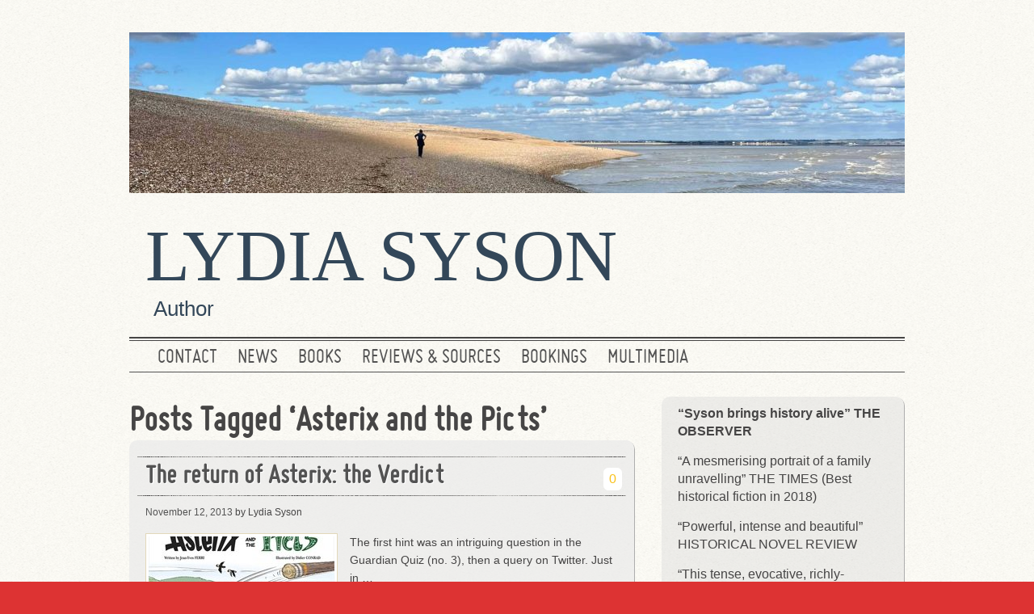

--- FILE ---
content_type: text/html; charset=UTF-8
request_url: https://www.lydiasyson.com/tag/asterix-and-the-picts/
body_size: 9889
content:
<!DOCTYPE html> 

<!--[if lt IE 7 ]> <html lang="en-US" class=" ie6"> <![endif]-->
<!--[if IE 7 ]>    <html lang="en-US" class="ie7"> <![endif]-->
<!--[if (gt IE 7)|!(IE)]><!--> <html lang="en-US"> <!--<![endif]-->
<head>
<meta http-equiv="Content-Type" content="text/html; charset=UTF-8" />
<meta name="viewport" content="width=device-width; initial-scale=1.0; maximum-scale=1.0;" />
<title>Asterix and the Picts |  Lydia Syson   Asterix and the Picts | Author </title>
<meta name='robots' content='max-image-preview:large' />
<link rel="alternate" type="application/rss+xml" title="Lydia Syson &raquo; Feed" href="https://www.lydiasyson.com/feed/" />
<link rel="alternate" type="application/rss+xml" title="Lydia Syson &raquo; Comments Feed" href="https://www.lydiasyson.com/comments/feed/" />
<link rel="alternate" type="application/rss+xml" title="Lydia Syson &raquo; Asterix and the Picts Tag Feed" href="https://www.lydiasyson.com/tag/asterix-and-the-picts/feed/" />
<style id='wp-img-auto-sizes-contain-inline-css' type='text/css'>
img:is([sizes=auto i],[sizes^="auto," i]){contain-intrinsic-size:3000px 1500px}
/*# sourceURL=wp-img-auto-sizes-contain-inline-css */
</style>
<style id='wp-emoji-styles-inline-css' type='text/css'>

	img.wp-smiley, img.emoji {
		display: inline !important;
		border: none !important;
		box-shadow: none !important;
		height: 1em !important;
		width: 1em !important;
		margin: 0 0.07em !important;
		vertical-align: -0.1em !important;
		background: none !important;
		padding: 0 !important;
	}
/*# sourceURL=wp-emoji-styles-inline-css */
</style>
<style id='wp-block-library-inline-css' type='text/css'>
:root{--wp-block-synced-color:#7a00df;--wp-block-synced-color--rgb:122,0,223;--wp-bound-block-color:var(--wp-block-synced-color);--wp-editor-canvas-background:#ddd;--wp-admin-theme-color:#007cba;--wp-admin-theme-color--rgb:0,124,186;--wp-admin-theme-color-darker-10:#006ba1;--wp-admin-theme-color-darker-10--rgb:0,107,160.5;--wp-admin-theme-color-darker-20:#005a87;--wp-admin-theme-color-darker-20--rgb:0,90,135;--wp-admin-border-width-focus:2px}@media (min-resolution:192dpi){:root{--wp-admin-border-width-focus:1.5px}}.wp-element-button{cursor:pointer}:root .has-very-light-gray-background-color{background-color:#eee}:root .has-very-dark-gray-background-color{background-color:#313131}:root .has-very-light-gray-color{color:#eee}:root .has-very-dark-gray-color{color:#313131}:root .has-vivid-green-cyan-to-vivid-cyan-blue-gradient-background{background:linear-gradient(135deg,#00d084,#0693e3)}:root .has-purple-crush-gradient-background{background:linear-gradient(135deg,#34e2e4,#4721fb 50%,#ab1dfe)}:root .has-hazy-dawn-gradient-background{background:linear-gradient(135deg,#faaca8,#dad0ec)}:root .has-subdued-olive-gradient-background{background:linear-gradient(135deg,#fafae1,#67a671)}:root .has-atomic-cream-gradient-background{background:linear-gradient(135deg,#fdd79a,#004a59)}:root .has-nightshade-gradient-background{background:linear-gradient(135deg,#330968,#31cdcf)}:root .has-midnight-gradient-background{background:linear-gradient(135deg,#020381,#2874fc)}:root{--wp--preset--font-size--normal:16px;--wp--preset--font-size--huge:42px}.has-regular-font-size{font-size:1em}.has-larger-font-size{font-size:2.625em}.has-normal-font-size{font-size:var(--wp--preset--font-size--normal)}.has-huge-font-size{font-size:var(--wp--preset--font-size--huge)}.has-text-align-center{text-align:center}.has-text-align-left{text-align:left}.has-text-align-right{text-align:right}.has-fit-text{white-space:nowrap!important}#end-resizable-editor-section{display:none}.aligncenter{clear:both}.items-justified-left{justify-content:flex-start}.items-justified-center{justify-content:center}.items-justified-right{justify-content:flex-end}.items-justified-space-between{justify-content:space-between}.screen-reader-text{border:0;clip-path:inset(50%);height:1px;margin:-1px;overflow:hidden;padding:0;position:absolute;width:1px;word-wrap:normal!important}.screen-reader-text:focus{background-color:#ddd;clip-path:none;color:#444;display:block;font-size:1em;height:auto;left:5px;line-height:normal;padding:15px 23px 14px;text-decoration:none;top:5px;width:auto;z-index:100000}html :where(.has-border-color){border-style:solid}html :where([style*=border-top-color]){border-top-style:solid}html :where([style*=border-right-color]){border-right-style:solid}html :where([style*=border-bottom-color]){border-bottom-style:solid}html :where([style*=border-left-color]){border-left-style:solid}html :where([style*=border-width]){border-style:solid}html :where([style*=border-top-width]){border-top-style:solid}html :where([style*=border-right-width]){border-right-style:solid}html :where([style*=border-bottom-width]){border-bottom-style:solid}html :where([style*=border-left-width]){border-left-style:solid}html :where(img[class*=wp-image-]){height:auto;max-width:100%}:where(figure){margin:0 0 1em}html :where(.is-position-sticky){--wp-admin--admin-bar--position-offset:var(--wp-admin--admin-bar--height,0px)}@media screen and (max-width:600px){html :where(.is-position-sticky){--wp-admin--admin-bar--position-offset:0px}}

/*# sourceURL=wp-block-library-inline-css */
</style><style id='global-styles-inline-css' type='text/css'>
:root{--wp--preset--aspect-ratio--square: 1;--wp--preset--aspect-ratio--4-3: 4/3;--wp--preset--aspect-ratio--3-4: 3/4;--wp--preset--aspect-ratio--3-2: 3/2;--wp--preset--aspect-ratio--2-3: 2/3;--wp--preset--aspect-ratio--16-9: 16/9;--wp--preset--aspect-ratio--9-16: 9/16;--wp--preset--color--black: #000000;--wp--preset--color--cyan-bluish-gray: #abb8c3;--wp--preset--color--white: #ffffff;--wp--preset--color--pale-pink: #f78da7;--wp--preset--color--vivid-red: #cf2e2e;--wp--preset--color--luminous-vivid-orange: #ff6900;--wp--preset--color--luminous-vivid-amber: #fcb900;--wp--preset--color--light-green-cyan: #7bdcb5;--wp--preset--color--vivid-green-cyan: #00d084;--wp--preset--color--pale-cyan-blue: #8ed1fc;--wp--preset--color--vivid-cyan-blue: #0693e3;--wp--preset--color--vivid-purple: #9b51e0;--wp--preset--gradient--vivid-cyan-blue-to-vivid-purple: linear-gradient(135deg,rgb(6,147,227) 0%,rgb(155,81,224) 100%);--wp--preset--gradient--light-green-cyan-to-vivid-green-cyan: linear-gradient(135deg,rgb(122,220,180) 0%,rgb(0,208,130) 100%);--wp--preset--gradient--luminous-vivid-amber-to-luminous-vivid-orange: linear-gradient(135deg,rgb(252,185,0) 0%,rgb(255,105,0) 100%);--wp--preset--gradient--luminous-vivid-orange-to-vivid-red: linear-gradient(135deg,rgb(255,105,0) 0%,rgb(207,46,46) 100%);--wp--preset--gradient--very-light-gray-to-cyan-bluish-gray: linear-gradient(135deg,rgb(238,238,238) 0%,rgb(169,184,195) 100%);--wp--preset--gradient--cool-to-warm-spectrum: linear-gradient(135deg,rgb(74,234,220) 0%,rgb(151,120,209) 20%,rgb(207,42,186) 40%,rgb(238,44,130) 60%,rgb(251,105,98) 80%,rgb(254,248,76) 100%);--wp--preset--gradient--blush-light-purple: linear-gradient(135deg,rgb(255,206,236) 0%,rgb(152,150,240) 100%);--wp--preset--gradient--blush-bordeaux: linear-gradient(135deg,rgb(254,205,165) 0%,rgb(254,45,45) 50%,rgb(107,0,62) 100%);--wp--preset--gradient--luminous-dusk: linear-gradient(135deg,rgb(255,203,112) 0%,rgb(199,81,192) 50%,rgb(65,88,208) 100%);--wp--preset--gradient--pale-ocean: linear-gradient(135deg,rgb(255,245,203) 0%,rgb(182,227,212) 50%,rgb(51,167,181) 100%);--wp--preset--gradient--electric-grass: linear-gradient(135deg,rgb(202,248,128) 0%,rgb(113,206,126) 100%);--wp--preset--gradient--midnight: linear-gradient(135deg,rgb(2,3,129) 0%,rgb(40,116,252) 100%);--wp--preset--font-size--small: 13px;--wp--preset--font-size--medium: 20px;--wp--preset--font-size--large: 36px;--wp--preset--font-size--x-large: 42px;--wp--preset--spacing--20: 0.44rem;--wp--preset--spacing--30: 0.67rem;--wp--preset--spacing--40: 1rem;--wp--preset--spacing--50: 1.5rem;--wp--preset--spacing--60: 2.25rem;--wp--preset--spacing--70: 3.38rem;--wp--preset--spacing--80: 5.06rem;--wp--preset--shadow--natural: 6px 6px 9px rgba(0, 0, 0, 0.2);--wp--preset--shadow--deep: 12px 12px 50px rgba(0, 0, 0, 0.4);--wp--preset--shadow--sharp: 6px 6px 0px rgba(0, 0, 0, 0.2);--wp--preset--shadow--outlined: 6px 6px 0px -3px rgb(255, 255, 255), 6px 6px rgb(0, 0, 0);--wp--preset--shadow--crisp: 6px 6px 0px rgb(0, 0, 0);}:where(.is-layout-flex){gap: 0.5em;}:where(.is-layout-grid){gap: 0.5em;}body .is-layout-flex{display: flex;}.is-layout-flex{flex-wrap: wrap;align-items: center;}.is-layout-flex > :is(*, div){margin: 0;}body .is-layout-grid{display: grid;}.is-layout-grid > :is(*, div){margin: 0;}:where(.wp-block-columns.is-layout-flex){gap: 2em;}:where(.wp-block-columns.is-layout-grid){gap: 2em;}:where(.wp-block-post-template.is-layout-flex){gap: 1.25em;}:where(.wp-block-post-template.is-layout-grid){gap: 1.25em;}.has-black-color{color: var(--wp--preset--color--black) !important;}.has-cyan-bluish-gray-color{color: var(--wp--preset--color--cyan-bluish-gray) !important;}.has-white-color{color: var(--wp--preset--color--white) !important;}.has-pale-pink-color{color: var(--wp--preset--color--pale-pink) !important;}.has-vivid-red-color{color: var(--wp--preset--color--vivid-red) !important;}.has-luminous-vivid-orange-color{color: var(--wp--preset--color--luminous-vivid-orange) !important;}.has-luminous-vivid-amber-color{color: var(--wp--preset--color--luminous-vivid-amber) !important;}.has-light-green-cyan-color{color: var(--wp--preset--color--light-green-cyan) !important;}.has-vivid-green-cyan-color{color: var(--wp--preset--color--vivid-green-cyan) !important;}.has-pale-cyan-blue-color{color: var(--wp--preset--color--pale-cyan-blue) !important;}.has-vivid-cyan-blue-color{color: var(--wp--preset--color--vivid-cyan-blue) !important;}.has-vivid-purple-color{color: var(--wp--preset--color--vivid-purple) !important;}.has-black-background-color{background-color: var(--wp--preset--color--black) !important;}.has-cyan-bluish-gray-background-color{background-color: var(--wp--preset--color--cyan-bluish-gray) !important;}.has-white-background-color{background-color: var(--wp--preset--color--white) !important;}.has-pale-pink-background-color{background-color: var(--wp--preset--color--pale-pink) !important;}.has-vivid-red-background-color{background-color: var(--wp--preset--color--vivid-red) !important;}.has-luminous-vivid-orange-background-color{background-color: var(--wp--preset--color--luminous-vivid-orange) !important;}.has-luminous-vivid-amber-background-color{background-color: var(--wp--preset--color--luminous-vivid-amber) !important;}.has-light-green-cyan-background-color{background-color: var(--wp--preset--color--light-green-cyan) !important;}.has-vivid-green-cyan-background-color{background-color: var(--wp--preset--color--vivid-green-cyan) !important;}.has-pale-cyan-blue-background-color{background-color: var(--wp--preset--color--pale-cyan-blue) !important;}.has-vivid-cyan-blue-background-color{background-color: var(--wp--preset--color--vivid-cyan-blue) !important;}.has-vivid-purple-background-color{background-color: var(--wp--preset--color--vivid-purple) !important;}.has-black-border-color{border-color: var(--wp--preset--color--black) !important;}.has-cyan-bluish-gray-border-color{border-color: var(--wp--preset--color--cyan-bluish-gray) !important;}.has-white-border-color{border-color: var(--wp--preset--color--white) !important;}.has-pale-pink-border-color{border-color: var(--wp--preset--color--pale-pink) !important;}.has-vivid-red-border-color{border-color: var(--wp--preset--color--vivid-red) !important;}.has-luminous-vivid-orange-border-color{border-color: var(--wp--preset--color--luminous-vivid-orange) !important;}.has-luminous-vivid-amber-border-color{border-color: var(--wp--preset--color--luminous-vivid-amber) !important;}.has-light-green-cyan-border-color{border-color: var(--wp--preset--color--light-green-cyan) !important;}.has-vivid-green-cyan-border-color{border-color: var(--wp--preset--color--vivid-green-cyan) !important;}.has-pale-cyan-blue-border-color{border-color: var(--wp--preset--color--pale-cyan-blue) !important;}.has-vivid-cyan-blue-border-color{border-color: var(--wp--preset--color--vivid-cyan-blue) !important;}.has-vivid-purple-border-color{border-color: var(--wp--preset--color--vivid-purple) !important;}.has-vivid-cyan-blue-to-vivid-purple-gradient-background{background: var(--wp--preset--gradient--vivid-cyan-blue-to-vivid-purple) !important;}.has-light-green-cyan-to-vivid-green-cyan-gradient-background{background: var(--wp--preset--gradient--light-green-cyan-to-vivid-green-cyan) !important;}.has-luminous-vivid-amber-to-luminous-vivid-orange-gradient-background{background: var(--wp--preset--gradient--luminous-vivid-amber-to-luminous-vivid-orange) !important;}.has-luminous-vivid-orange-to-vivid-red-gradient-background{background: var(--wp--preset--gradient--luminous-vivid-orange-to-vivid-red) !important;}.has-very-light-gray-to-cyan-bluish-gray-gradient-background{background: var(--wp--preset--gradient--very-light-gray-to-cyan-bluish-gray) !important;}.has-cool-to-warm-spectrum-gradient-background{background: var(--wp--preset--gradient--cool-to-warm-spectrum) !important;}.has-blush-light-purple-gradient-background{background: var(--wp--preset--gradient--blush-light-purple) !important;}.has-blush-bordeaux-gradient-background{background: var(--wp--preset--gradient--blush-bordeaux) !important;}.has-luminous-dusk-gradient-background{background: var(--wp--preset--gradient--luminous-dusk) !important;}.has-pale-ocean-gradient-background{background: var(--wp--preset--gradient--pale-ocean) !important;}.has-electric-grass-gradient-background{background: var(--wp--preset--gradient--electric-grass) !important;}.has-midnight-gradient-background{background: var(--wp--preset--gradient--midnight) !important;}.has-small-font-size{font-size: var(--wp--preset--font-size--small) !important;}.has-medium-font-size{font-size: var(--wp--preset--font-size--medium) !important;}.has-large-font-size{font-size: var(--wp--preset--font-size--large) !important;}.has-x-large-font-size{font-size: var(--wp--preset--font-size--x-large) !important;}
/*# sourceURL=global-styles-inline-css */
</style>

<style id='classic-theme-styles-inline-css' type='text/css'>
/*! This file is auto-generated */
.wp-block-button__link{color:#fff;background-color:#32373c;border-radius:9999px;box-shadow:none;text-decoration:none;padding:calc(.667em + 2px) calc(1.333em + 2px);font-size:1.125em}.wp-block-file__button{background:#32373c;color:#fff;text-decoration:none}
/*# sourceURL=/wp-includes/css/classic-themes.min.css */
</style>
<link rel='stylesheet' id='style-css' href='https://www.lydiasyson.com/wp-content/themes/grisaille/style.css?ver=6.9' type='text/css' media='all' />
<link rel='stylesheet' id='grisialle-fonts-css' href='http://fonts.googleapis.com/css?family=Marvel%7CBigshot+One&#038;ver=6.9' type='text/css' media='all' />
<link rel="https://api.w.org/" href="https://www.lydiasyson.com/wp-json/" /><link rel="alternate" title="JSON" type="application/json" href="https://www.lydiasyson.com/wp-json/wp/v2/tags/398" /><link rel="EditURI" type="application/rsd+xml" title="RSD" href="https://www.lydiasyson.com/xmlrpc.php?rsd" />
<meta name="generator" content="WordPress 6.9" />
<link rel="stylesheet" type="text/css" href="https://www.lydiasyson.com/wp-content/plugins/wp-recaptcha/recaptcha.css" />	<style type="text/css">
        #site-title {
			margin: 20px 0;        
			min-height: 200px;
	 	}
	 	img.grisaille-header-image {
			-webkit-background-size:cover;
			-moz-background-size:cover;
			background-size:cover;
			padding: 0;
			border: none;
			margin: 0;
			max-width: 100%;
		}
		#site-title img.grisaille-header-image + h1 {
			padding-top: 0;
		}
		#site-title h1 a {
		 	color: #334759;
        }
		#site-description {
			color: #334759;
		}
 			</style>
	<style type="text/css" id="custom-background-css">
body.custom-background { background-color: #dd3333; background-image: url("https://www.lydiasyson.com/wp-content/uploads/2013/10/background_noise31.png"); background-position: center top; background-size: auto; background-repeat: repeat; background-attachment: fixed; }
</style>
	</head>

<body class="archive tag tag-asterix-and-the-picts tag-398 custom-background wp-theme-grisaille" >

 <div id="canvas">
  
 <div class="social-media">
		
				
		

			</div><!-- #social-icons-->
	

 
    <ul class="skip">
      <li><a href="#menu">Skip to navigation</a></li>
      <li><a href="#primaryContent">Skip to main content</a></li>
      <li><a href="#secondaryContent">Skip to secondary content</a></li>
      <li><a href="#footer">Skip to footer</a></li>
    </ul>

    <div id="header-wrap">
   		<div id="header">
   						<div id="site-title">
			<a href="https://www.lydiasyson.com"><img src="https://www.lydiasyson.com/wp-content/uploads/2024/11/cropped-IMG_9006-2-scaled-1.jpg"  alt="Lydia Syson" class="grisaille-header-image"/></a>
								<h1><a href="https://www.lydiasyson.com">Lydia Syson</a></h1>
					<div id="site-description">Author</div> 
				</div>
      
  	 </div> <!-- end #header-->
  <!--by default your pages will be displayed unless you specify your own menu content under Menu through the admin panel-->
	<div id="top-menu">	<div class="menu-header"><ul id="menu-primary" class="menu"><li id="menu-item-16" class="menu-item menu-item-type-post_type menu-item-object-page menu-item-16"><a href="https://www.lydiasyson.com/contact/" title="About the Author, Lydia Syson">Contact</a></li>
<li id="menu-item-240" class="menu-item menu-item-type-custom menu-item-object-custom menu-item-240"><a href="/" title="Lydia Syson &#8211; Blog">News</a></li>
<li id="menu-item-19" class="menu-item menu-item-type-custom menu-item-object-custom menu-item-19"><a href="/books" title="Books by Lydia Syson">Books</a></li>
<li id="menu-item-28" class="menu-item menu-item-type-taxonomy menu-item-object-category menu-item-28"><a href="https://www.lydiasyson.com/category/reviews-etc/" title="Other Stuff">Reviews &#038; sources</a></li>
<li id="menu-item-21" class="menu-item menu-item-type-taxonomy menu-item-object-category menu-item-21"><a href="https://www.lydiasyson.com/category/event/" title="Events">Bookings</a></li>
<li id="menu-item-921" class="menu-item menu-item-type-post_type menu-item-object-page menu-item-has-children menu-item-921"><a href="https://www.lydiasyson.com/multi-touch-ibook/">Multimedia</a>
<ul class="sub-menu">
	<li id="menu-item-14" class="menu-item menu-item-type-post_type menu-item-object-page menu-item-14"><a href="https://www.lydiasyson.com/links/">Links</a></li>
</ul>
</li>
</ul></div></div>  
	  
 </div> <!-- end #header-wrap-->

  
   <div id="primaryContent">
  

   
  <div id="archives"> 
         <h2>Posts Tagged &#8216;Asterix and the Picts&#8217;</h2>
      </div>
 <ol id="posts">
  
    <li id="post-2940"  class="post-2940 post type-post status-publish format-standard has-post-thumbnail hentry category-news tag-asterix-and-the-picts tag-family-review tag-new-asterix">

       <h2 class="postTitle"><a href="https://www.lydiasyson.com/the-return-of-asterix-the-verdict/" rel="bookmark">The return of Asterix: the Verdict</a></h2>
     	 <span class="comments"><a href="https://www.lydiasyson.com/the-return-of-asterix-the-verdict/#respond">0</a></span>
      <div class="clearfix"></div>
      <p class="theDate"><a href="https://www.lydiasyson.com/the-return-of-asterix-the-verdict/" rel="bookmark">November 12, 2013</a> by Lydia Syson</p>
	
      <div class="post-wrap">
      <a href="https://www.lydiasyson.com/the-return-of-asterix-the-verdict/" title="The return of Asterix: the Verdict"><img width="230" height="200" src="https://www.lydiasyson.com/wp-content/uploads/2013/10/asterixthepicts-230x200.jpg" class="attachment-following-post-thumbnails size-following-post-thumbnails wp-post-image" alt="" decoding="async" /></a>
	  <p>The first hint was an intriguing question in the Guardian Quiz (no. 3), then a query on Twitter. Just in &#8230; <br /><a class="more-link" href="https://www.lydiasyson.com/the-return-of-asterix-the-verdict/">keep reading</a></p>
</div>
      <p class="postMeta"><small>Category <a href="https://www.lydiasyson.com/category/news/" rel="category tag">News</a> | Tags:  <a href="https://www.lydiasyson.com/tag/asterix-and-the-picts/" rel="tag">Asterix and the Picts</a>, <a href="https://www.lydiasyson.com/tag/family-review/" rel="tag">family review</a>, <a href="https://www.lydiasyson.com/tag/new-asterix/" rel="tag">New Asterix</a></small></p>

      <hr class="noCss" />
    </li>

    
    
  </ol>

 
 

  	<div class="pagination-older"></div>
	<div class=" pagination-newer"></div> 
    


    </div>
 
    <div id="secondaryContent">
    
     
        <div class="wrap">

	
		<div class="sidebaritem">			<div class="textwidget"><p><b>&#8220;Syson brings history alive&#8221; THE OBSERVER</b></p>
<p>&#8220;A mesmerising portrait of a family unravelling&#8221; THE TIMES (Best historical fiction in 2018)</p>
<p>&#8220;Powerful, intense and beautiful&#8221; HISTORICAL NOVEL REVIEW</p>
<p>&#8220;This tense, evocative, richly-imagined novel conjures the voices of a strange time and place, and makes them universal&#8221; EMMA DARWIN</p>
</div>
		</div><div class="sidebaritem"><h3 class="widget-title">Find out more&#8230;</h3>			<div class="textwidget"> <b><a href='http://www.lydiasyson.com/mr-peacocks-possessions-sources-and-background-reading/'>Sources for MR PEACOCK'S POSSESSIONS</a></b></p>

MPP: <b><a href='http://the-history-girls.blogspot.co.uk/2018/05/mrpeacocks-possessions-by-lydia-syson.html'>Q & A on The History Girls</a></b></p>

MY FRIENDLY LOCALS: <b><a href='http://www.lydiasyson.com/my-friendly-locals/'>Independent bookshops in S E London</a></b></p>

L'sF:  <b><a href='http://www.lydiasyson.com/find-out-more-about-the-history-behind-libertys-fire/'>Find out more about the history behind Liberty's Fire</a></b></p>

L'sF:  <b><a href='http://www.lydiasyson.com/citoyennes-women-of-the-paris-commune/'>Meet the women of the Paris Commune</a></b></p>

L'sF:  <b><a href='http://www.the-history-girls.blogspot.co.uk/2015/05/ways-of-seeing-paris-commune-by-lydia.html'>Who were the pétroleuses?</a></b></p>

L'sF: <b><a href='
http://the-history-girls.blogspot.co.uk/2015/07/anarchy-in-fitzrovia-by-lydia-syson.html'>Communards in London: a guided walk</a></b></p>

L'sF: <b><a href='http://rebeccamascull.tumblr.com/post/131544789333/interview-with-lydia-syson
l'>Interview about writing Liberty's Fire with Rebecca Mascull</a></b></p>

TBS: <b><a href='http://www.lydiasyson.com/that-burning-summer-links-and-background-resources/'>Ideas for further reading/viewing/visiting</a></b></p>

TBS: <b><a href='http://www.lydiasyson.com/island-of-last-hope/'>Polish pilots in WW2</a></b></p>

TBS: <b><a href='http://www.lydiasyson.com/stiff-upper-lips/'>Fear of Flying</a></b></p>

TBS: <b><a href='http://the-history-girls.blogspot.co.uk/2013/11/the-summer-of-1940-by-lydia-syson.html'>The Battle of Britain from below</a></b></p>

TBS: <b><a href='http://www.lydiasyson.com/book-genes/'>Romney Marsh in poetry and fiction</a></b></p>

TBS: <b><a href='http://www.lydiasyson.com/this-burning-summer/'>Wartime spirit</a></b></p>

TBS: <b><a href='http://awfullybigblogadventure.blogspot.co.uk/2013/10/guilty-pleasures-by-lydia-syson.html'>Inspirational 40s films</a></b></p>

AWBU: <b><a href='http://www.lydiasyson.com/read-more-about-the-background-to-a-world-between-us/'>How to find out more about the Spanish Civil War</a></b></p>

AWBU: <b><a href='http://www.lydiasyson.com/homage-to-catalonia-the-debate/'>Homage to Catalonia</a></b></p>

AWBU: <b><a href='http://www.lydiasyson.com/spanish-civil-war-songs/'>Spanish Civil War music</a></b></p>

AWBU: <b><a href='http://www.lydiasyson.com/their-fight-our-fight/'>The Army of Africa</a></b></p>

AWBU: <b><a href='http://www.lydiasyson.com/my-dear-friend/'>Black Americans in Spain</a></b></p>

AWBU: <b><a href='http://www.lydiasyson.com/len-crome-memorial-lecture-2014-taking-sides/'>Art & the Spanish Civil War</a></b></p>

AWBU: <b><a href='http://www.lydiasyson.com/the-cave-hospital-at-last/'>The Cave Hospital</a></b></p>

AWBU: <b><a href='http://www.lydiasyson.com/journey-to-hill-481/'>The Battle of the Ebro 1</a></b></p>

AWBU: <b><a href='http://www.lydiasyson.com/remembering-the-battle-of-the-ebro-september-1938/'>The Battle of the Ebro 2</a></b></p>

AWBU: <b><a href='http://www.lydiasyson.com/dying-for-dreams/'>Unburying the dead</a></b></p>

BOOKSHOPS: <b><a href='http://www.lydiasyson.com/my-friendly-locals/'>Support your local!</a></b></p>

FAMILY INFLUENCES: <b><a href='http://www.lydiasyson.com/its-all-relative-drawn-to-spain/'>Rebels, romantics and wordsmiths</a></b></p>

UKYAX QUIZ:  <b><a href='http://www.talesofyesterday.co.uk/2015/09/tales-quiz-which-lydia-syson-character-are-you/'>Which character are you most like? Let me know!</a></b></p></div>
		</div><div class="sidebaritem"><h3 class="widget-title">Search this site</h3> <form id="searchform" method="get" action="https://www.lydiasyson.com">
	    <div>
		    <input type="text" name="s" id="s" size="25" />
		    <input type="submit" value="Search" id="error-search" />
	    </div>
	    </form>
</div><div class="sidebaritem">			<div class="textwidget"></div>
		</div><div class="sidebaritem"><h3 class="widget-title">Tags</h3><div class="tagcloud"><a href="https://www.lydiasyson.com/tag/aabi/" class="tag-cloud-link tag-link-303 tag-link-position-1" style="font-size: 12.106666666667pt;" aria-label="AABI (4 items)">AABI</a>
<a href="https://www.lydiasyson.com/tag/author-visits/" class="tag-cloud-link tag-link-218 tag-link-position-2" style="font-size: 10.24pt;" aria-label="author visits (3 items)">author visits</a>
<a href="https://www.lydiasyson.com/tag/a-world-between-us/" class="tag-cloud-link tag-link-6 tag-link-position-3" style="font-size: 17.706666666667pt;" aria-label="A WORLD BETWEEN US (9 items)">A WORLD BETWEEN US</a>
<a href="https://www.lydiasyson.com/tag/battle-of-britain/" class="tag-cloud-link tag-link-102 tag-link-position-4" style="font-size: 10.24pt;" aria-label="Battle of Britain (3 items)">Battle of Britain</a>
<a href="https://www.lydiasyson.com/tag/bibliography/" class="tag-cloud-link tag-link-71 tag-link-position-5" style="font-size: 10.24pt;" aria-label="Bibliography (3 items)">Bibliography</a>
<a href="https://www.lydiasyson.com/tag/book-bloggers/" class="tag-cloud-link tag-link-157 tag-link-position-6" style="font-size: 10.24pt;" aria-label="Book bloggers (3 items)">Book bloggers</a>
<a href="https://www.lydiasyson.com/tag/british-battalion/" class="tag-cloud-link tag-link-345 tag-link-position-7" style="font-size: 8pt;" aria-label="British Battalion (2 items)">British Battalion</a>
<a href="https://www.lydiasyson.com/tag/cable-street-riots/" class="tag-cloud-link tag-link-10 tag-link-position-8" style="font-size: 10.24pt;" aria-label="Cable Street (3 items)">Cable Street</a>
<a href="https://www.lydiasyson.com/tag/cave-hospital/" class="tag-cloud-link tag-link-330 tag-link-position-9" style="font-size: 10.24pt;" aria-label="Cave Hospital (3 items)">Cave Hospital</a>
<a href="https://www.lydiasyson.com/tag/competition/" class="tag-cloud-link tag-link-425 tag-link-position-10" style="font-size: 12.106666666667pt;" aria-label="Competition (4 items)">Competition</a>
<a href="https://www.lydiasyson.com/tag/creative-writing/" class="tag-cloud-link tag-link-287 tag-link-position-11" style="font-size: 10.24pt;" aria-label="Creative Writing (3 items)">Creative Writing</a>
<a href="https://www.lydiasyson.com/tag/cwisl/" class="tag-cloud-link tag-link-270 tag-link-position-12" style="font-size: 16.773333333333pt;" aria-label="CWISL (8 items)">CWISL</a>
<a href="https://www.lydiasyson.com/tag/david-lomon/" class="tag-cloud-link tag-link-161 tag-link-position-13" style="font-size: 10.24pt;" aria-label="David Lomon (3 items)">David Lomon</a>
<a href="https://www.lydiasyson.com/tag/family-history/" class="tag-cloud-link tag-link-69 tag-link-position-14" style="font-size: 10.24pt;" aria-label="family history (3 items)">family history</a>
<a href="https://www.lydiasyson.com/tag/franco/" class="tag-cloud-link tag-link-34 tag-link-position-15" style="font-size: 10.24pt;" aria-label="Franco (3 items)">Franco</a>
<a href="https://www.lydiasyson.com/tag/historical-fiction/" class="tag-cloud-link tag-link-85 tag-link-position-16" style="font-size: 13.6pt;" aria-label="historical fiction (5 items)">historical fiction</a>
<a href="https://www.lydiasyson.com/tag/historical-ya/" class="tag-cloud-link tag-link-181 tag-link-position-17" style="font-size: 12.106666666667pt;" aria-label="Historical YA (4 items)">Historical YA</a>
<a href="https://www.lydiasyson.com/tag/history/" class="tag-cloud-link tag-link-27 tag-link-position-18" style="font-size: 10.24pt;" aria-label="history (3 items)">history</a>
<a href="https://www.lydiasyson.com/tag/ibmt/" class="tag-cloud-link tag-link-169 tag-link-position-19" style="font-size: 16.773333333333pt;" aria-label="IBMT (8 items)">IBMT</a>
<a href="https://www.lydiasyson.com/tag/ibook/" class="tag-cloud-link tag-link-22 tag-link-position-20" style="font-size: 10.24pt;" aria-label="iBook (3 items)">iBook</a>
<a href="https://www.lydiasyson.com/tag/international-brigade-memorial-trust/" class="tag-cloud-link tag-link-155 tag-link-position-21" style="font-size: 10.24pt;" aria-label="International Brigade Memorial Trust (3 items)">International Brigade Memorial Trust</a>
<a href="https://www.lydiasyson.com/tag/international-brigades/" class="tag-cloud-link tag-link-39 tag-link-position-22" style="font-size: 10.24pt;" aria-label="International Brigades (3 items)">International Brigades</a>
<a href="https://www.lydiasyson.com/tag/jewish-socialist/" class="tag-cloud-link tag-link-123 tag-link-position-23" style="font-size: 10.24pt;" aria-label="Jewish Socialist (3 items)">Jewish Socialist</a>
<a href="https://www.lydiasyson.com/tag/kermadecs/" class="tag-cloud-link tag-link-817 tag-link-position-24" style="font-size: 12.106666666667pt;" aria-label="Kermadecs (4 items)">Kermadecs</a>
<a href="https://www.lydiasyson.com/tag/len-crome/" class="tag-cloud-link tag-link-170 tag-link-position-25" style="font-size: 15.84pt;" aria-label="Len Crome (7 items)">Len Crome</a>
<a href="https://www.lydiasyson.com/tag/libertys-fire/" class="tag-cloud-link tag-link-616 tag-link-position-26" style="font-size: 22pt;" aria-label="Liberty&#039;s Fire (16 items)">Liberty&#039;s Fire</a>
<a href="https://www.lydiasyson.com/tag/louise-michel/" class="tag-cloud-link tag-link-648 tag-link-position-27" style="font-size: 14.906666666667pt;" aria-label="Louise Michel (6 items)">Louise Michel</a>
<a href="https://www.lydiasyson.com/tag/lydia-syson/" class="tag-cloud-link tag-link-8 tag-link-position-28" style="font-size: 16.773333333333pt;" aria-label="Lydia Syson (8 items)">Lydia Syson</a>
<a href="https://www.lydiasyson.com/tag/marx-memorial-library/" class="tag-cloud-link tag-link-685 tag-link-position-29" style="font-size: 10.24pt;" aria-label="Marx Memorial Library (3 items)">Marx Memorial Library</a>
<a href="https://www.lydiasyson.com/tag/memory/" class="tag-cloud-link tag-link-13 tag-link-position-30" style="font-size: 10.24pt;" aria-label="Memory (3 items)">Memory</a>
<a href="https://www.lydiasyson.com/tag/mr-peacocks-possessions/" class="tag-cloud-link tag-link-814 tag-link-position-31" style="font-size: 13.6pt;" aria-label="Mr Peacock&#039;s Possessions (5 items)">Mr Peacock&#039;s Possessions</a>
<a href="https://www.lydiasyson.com/tag/ocean-sanctuary/" class="tag-cloud-link tag-link-822 tag-link-position-32" style="font-size: 10.24pt;" aria-label="Ocean Sanctuary (3 items)">Ocean Sanctuary</a>
<a href="https://www.lydiasyson.com/tag/paris-commune/" class="tag-cloud-link tag-link-581 tag-link-position-33" style="font-size: 15.84pt;" aria-label="Paris Commune (7 items)">Paris Commune</a>
<a href="https://www.lydiasyson.com/tag/paul-preston/" class="tag-cloud-link tag-link-30 tag-link-position-34" style="font-size: 10.24pt;" aria-label="Paul Preston (3 items)">Paul Preston</a>
<a href="https://www.lydiasyson.com/tag/raoul-island/" class="tag-cloud-link tag-link-820 tag-link-position-35" style="font-size: 10.24pt;" aria-label="Raoul Island (3 items)">Raoul Island</a>
<a href="https://www.lydiasyson.com/tag/reviews/" class="tag-cloud-link tag-link-841 tag-link-position-36" style="font-size: 10.24pt;" aria-label="Reviews (3 items)">Reviews</a>
<a href="https://www.lydiasyson.com/tag/richard-baxell/" class="tag-cloud-link tag-link-31 tag-link-position-37" style="font-size: 12.106666666667pt;" aria-label="Richard Baxell (4 items)">Richard Baxell</a>
<a href="https://www.lydiasyson.com/tag/sir-peter-blake-trust/" class="tag-cloud-link tag-link-818 tag-link-position-38" style="font-size: 10.24pt;" aria-label="Sir Peter Blake Trust (3 items)">Sir Peter Blake Trust</a>
<a href="https://www.lydiasyson.com/tag/spanish-civil-war/" class="tag-cloud-link tag-link-7 tag-link-position-39" style="font-size: 19.2pt;" aria-label="Spanish Civil War (11 items)">Spanish Civil War</a>
<a href="https://www.lydiasyson.com/tag/sydenham-school/" class="tag-cloud-link tag-link-409 tag-link-position-40" style="font-size: 10.24pt;" aria-label="Sydenham School (3 items)">Sydenham School</a>
<a href="https://www.lydiasyson.com/tag/that-burning-summer/" class="tag-cloud-link tag-link-316 tag-link-position-41" style="font-size: 21.44pt;" aria-label="That Burning Summer (15 items)">That Burning Summer</a>
<a href="https://www.lydiasyson.com/tag/the-history-girls/" class="tag-cloud-link tag-link-424 tag-link-position-42" style="font-size: 13.6pt;" aria-label="The History Girls (5 items)">The History Girls</a>
<a href="https://www.lydiasyson.com/tag/ukya/" class="tag-cloud-link tag-link-367 tag-link-position-43" style="font-size: 15.84pt;" aria-label="UKYA (7 items)">UKYA</a>
<a href="https://www.lydiasyson.com/tag/writing-competition/" class="tag-cloud-link tag-link-476 tag-link-position-44" style="font-size: 10.24pt;" aria-label="writing competition (3 items)">writing competition</a>
<a href="https://www.lydiasyson.com/tag/ww2/" class="tag-cloud-link tag-link-101 tag-link-position-45" style="font-size: 13.6pt;" aria-label="WW2 (5 items)">WW2</a></div>
</div><div class="sidebaritem"><h3 class="widget-title">Meta</h3>
		<ul>
						<li><a href="https://www.lydiasyson.com/wp-login.php">Log in</a></li>
			<li><a href="https://www.lydiasyson.com/feed/">Entries feed</a></li>
			<li><a href="https://www.lydiasyson.com/comments/feed/">Comments feed</a></li>

			<li><a href="https://wordpress.org/">WordPress.org</a></li>
		</ul>

		</div>
	
</div>      </div>

      <div id="footer">
       <p>Copyright &copy; 2026 | Lydia Syson is proudly powered by <a href="http://wordpress.org/" title="Wordpress.org">WordPress.org</a> - <a href="http://wordpress.org/" title="Wordpress.org" class="wp-logo" ><img src="https://www.lydiasyson.com/wp-content/themes/grisaille/images/wp-logo.png" alt="wordpress-logo" height="20px" width="20px" /></a>   </p>

      </div>
      
    </div> <!-- end #canvas -->
        <script type="speculationrules">
{"prefetch":[{"source":"document","where":{"and":[{"href_matches":"/*"},{"not":{"href_matches":["/wp-*.php","/wp-admin/*","/wp-content/uploads/*","/wp-content/*","/wp-content/plugins/*","/wp-content/themes/grisaille/*","/*\\?(.+)"]}},{"not":{"selector_matches":"a[rel~=\"nofollow\"]"}},{"not":{"selector_matches":".no-prefetch, .no-prefetch a"}}]},"eagerness":"conservative"}]}
</script>
<script id="wp-emoji-settings" type="application/json">
{"baseUrl":"https://s.w.org/images/core/emoji/17.0.2/72x72/","ext":".png","svgUrl":"https://s.w.org/images/core/emoji/17.0.2/svg/","svgExt":".svg","source":{"concatemoji":"https://www.lydiasyson.com/wp-includes/js/wp-emoji-release.min.js?ver=6.9"}}
</script>
<script type="module">
/* <![CDATA[ */
/*! This file is auto-generated */
const a=JSON.parse(document.getElementById("wp-emoji-settings").textContent),o=(window._wpemojiSettings=a,"wpEmojiSettingsSupports"),s=["flag","emoji"];function i(e){try{var t={supportTests:e,timestamp:(new Date).valueOf()};sessionStorage.setItem(o,JSON.stringify(t))}catch(e){}}function c(e,t,n){e.clearRect(0,0,e.canvas.width,e.canvas.height),e.fillText(t,0,0);t=new Uint32Array(e.getImageData(0,0,e.canvas.width,e.canvas.height).data);e.clearRect(0,0,e.canvas.width,e.canvas.height),e.fillText(n,0,0);const a=new Uint32Array(e.getImageData(0,0,e.canvas.width,e.canvas.height).data);return t.every((e,t)=>e===a[t])}function p(e,t){e.clearRect(0,0,e.canvas.width,e.canvas.height),e.fillText(t,0,0);var n=e.getImageData(16,16,1,1);for(let e=0;e<n.data.length;e++)if(0!==n.data[e])return!1;return!0}function u(e,t,n,a){switch(t){case"flag":return n(e,"\ud83c\udff3\ufe0f\u200d\u26a7\ufe0f","\ud83c\udff3\ufe0f\u200b\u26a7\ufe0f")?!1:!n(e,"\ud83c\udde8\ud83c\uddf6","\ud83c\udde8\u200b\ud83c\uddf6")&&!n(e,"\ud83c\udff4\udb40\udc67\udb40\udc62\udb40\udc65\udb40\udc6e\udb40\udc67\udb40\udc7f","\ud83c\udff4\u200b\udb40\udc67\u200b\udb40\udc62\u200b\udb40\udc65\u200b\udb40\udc6e\u200b\udb40\udc67\u200b\udb40\udc7f");case"emoji":return!a(e,"\ud83e\u1fac8")}return!1}function f(e,t,n,a){let r;const o=(r="undefined"!=typeof WorkerGlobalScope&&self instanceof WorkerGlobalScope?new OffscreenCanvas(300,150):document.createElement("canvas")).getContext("2d",{willReadFrequently:!0}),s=(o.textBaseline="top",o.font="600 32px Arial",{});return e.forEach(e=>{s[e]=t(o,e,n,a)}),s}function r(e){var t=document.createElement("script");t.src=e,t.defer=!0,document.head.appendChild(t)}a.supports={everything:!0,everythingExceptFlag:!0},new Promise(t=>{let n=function(){try{var e=JSON.parse(sessionStorage.getItem(o));if("object"==typeof e&&"number"==typeof e.timestamp&&(new Date).valueOf()<e.timestamp+604800&&"object"==typeof e.supportTests)return e.supportTests}catch(e){}return null}();if(!n){if("undefined"!=typeof Worker&&"undefined"!=typeof OffscreenCanvas&&"undefined"!=typeof URL&&URL.createObjectURL&&"undefined"!=typeof Blob)try{var e="postMessage("+f.toString()+"("+[JSON.stringify(s),u.toString(),c.toString(),p.toString()].join(",")+"));",a=new Blob([e],{type:"text/javascript"});const r=new Worker(URL.createObjectURL(a),{name:"wpTestEmojiSupports"});return void(r.onmessage=e=>{i(n=e.data),r.terminate(),t(n)})}catch(e){}i(n=f(s,u,c,p))}t(n)}).then(e=>{for(const n in e)a.supports[n]=e[n],a.supports.everything=a.supports.everything&&a.supports[n],"flag"!==n&&(a.supports.everythingExceptFlag=a.supports.everythingExceptFlag&&a.supports[n]);var t;a.supports.everythingExceptFlag=a.supports.everythingExceptFlag&&!a.supports.flag,a.supports.everything||((t=a.source||{}).concatemoji?r(t.concatemoji):t.wpemoji&&t.twemoji&&(r(t.twemoji),r(t.wpemoji)))});
//# sourceURL=https://www.lydiasyson.com/wp-includes/js/wp-emoji-loader.min.js
/* ]]> */
</script>
  <script type="text/javascript" src="/_Incapsula_Resource?SWJIYLWA=719d34d31c8e3a6e6fffd425f7e032f3&ns=2&cb=401703739" async></script></body>
</html>
<!-- Dynamic page generated in 0.029 seconds. -->
<!-- Cached page generated by WP-Super-Cache on 2026-01-22 03:49:17 -->

<!-- super cache -->

--- FILE ---
content_type: text/css
request_url: https://www.lydiasyson.com/wp-content/themes/grisaille/style.css?ver=6.9
body_size: 5913
content:
/**
 
  Theme Name: Grisaille
  Theme URI: http://grisaille.nudge.ca/
  Version: 1.5.1
  Author: Nudge Design
  Author URI: http://www.nudgedesign.ca
  Tags: featured-images, custom-background, custom-header, custom-menu, two-columns, fixed-width, right-sidebar, gray, blue, light, sticky-post,theme-options, threaded-comments, translation-ready, editor-style 
  License: GNU General Public License v2.0 
  License URI: http://www.gnu.org/licenses/gpl-2.0.html
  Description: A classic and simple two-column design adjusted for mobile browsing. Latest post will display larger image when inserted with post thumbnail/featured image option. Twitter and Facebook links available via the theme's option page, as well as customizable menu, header image and background. It's pronounced "griz-eye".

*/


/* =======================
      @font-face FONTS
   ======================= */

@font-face {
    font-family: 'MisoRegular';
    src: url('type/miso-webfont.eot');
    src: url('type/miso-webfont.eot?#iefix') format('eot'),
         url('type/miso-webfont.woff') format('woff'),
         url('type/miso-webfont.ttf') format('truetype'),
         url('type/miso-webfont.svg#webfontJN6LjXeN') format('svg');
    font-weight: normal;
    font-style: normal;

}
	
/* end-fonts */


/* Reset */
html, body, div, span, object, iframe,
h1, h2, h3, h4, h5, h6, p, blockquote, pre,
abbr, address, cite, code,
del, dfn, em, img, ins, kbd, q, samp,
small, strong, sub, sup, var,
b, i,
dl, dt, dd, ol, ul, li,
fieldset, form, label, legend,
table, caption, tbody, tfoot, thead, tr, th, td,
article, aside, canvas, details, figcaption, figure, 
footer, header, hgroup, menu, nav, section, summary,
time, mark, audio, video {
  margin:0;
  padding:0;
  border:0;
  outline:0;
  font-size:100%;
  vertical-align:baseline;
  background:transparent;
}  

/* always force a scrollbar in non-IE */ 
html { 
	overflow-y: scroll; 
	 -webkit-font-smoothing: antialiased;
}
body {
	line-height: 1;
	font: 1em/1.4em Geneva, Verdana, sans-serif; 
	text-align:left;
	color:#464545;
}
a {
	color:#535353;
	text-decoration:none;
	-webkit-transition: color 0.2s linear;
	-moz-transition: color 0.2s linear;
    -o-transition:color 0.2s linear;
	transition:color 0.2s linear;
}
a:hover, a:active { 
	outline: none;
 }
a:hover { 
	color: #F9C11A;

}
h1, h2, h3, h4, h5, h6 {font-family:MisoRegular, 'Marvel', sans-serif;}
h1	{
	font-size: 3.2em;
    line-height: 1em;
}
h2 {
	font-size: 2.8em;
    line-height: 1em;
}

h3	{
	font-size: 2.4em;
    line-height: 1.6em;
}
h4 {
	font-size:2em;
	line-height:1.4em;
}
h5 {
	font-size:1.6em;
	line-height:1.4em;
}
p {margin-bottom:15px;}
blockquote { 
    background:  #FEFEFE;
    font-family: MisoRegular, 'Marvel', sans-serif;
    font-size: 1.4em;
    line-height: 1.1em;
	padding:15px;
    
}
blockquote p{ 
	border-left: 3px solid #eee;
	padding-left: 15px;
}
pre{
	background:#fff;
	border:1px solid #bbb;
	padding:10px;
}
ul, ol { 
	padding-left: 20px;
}
#canvas {
	margin:0 auto;
	width:960px;
	
}
#header-wrap {
	margin: 0 auto;
}
#header { 
 	clear: both;
    overflow: hidden;	
}
/* the heading and tagline are h1 on homepage and h4 on internal */
#site-title h1 {
	padding:20px 0 0 20px;	
}
#site-title h1 a { 
	color: #334759;
	font:1.75em 'Bigshot One', 'Times New roman', serif;
	text-transform:uppercase;
}

/* the tagline is a span within the h1 or h4 */
#site-description {
	font:1.6em  Geneva, Verdana, sans-serif;
	margin-bottom: 20px;
    padding-left: 30px;
}
	
/*  	 NAV AND SUB NAV 
----------------------------*/
/* ===============
	  Level ONE
   =============== */
#top-menu {
	background: url(images/nav-top.png) repeat-x 0 0;
    border-bottom: 1px solid #535353;
	clear:both;
	float:left;
    font: 1.6em/1em MisoRegular,'Marvel', sans-serif;
    padding: 14px 0 4px 15px;
    position: relative;
    text-transform: uppercase;
	width: 945px;
	z-index:2; 
}
#top-menu li {
	float:left;
	list-style:none;
	margin-right: 25px;
	padding:0;
	position:relative; 
}
#top-menu ul li { 
	_top:0;
	_display: inline; /*underscoreIE6 only*/
} 
#top-menu li a {
	display:block;
	text-align:center;
}
#top-menu li a:hover {
	color: #999;
	text-decoration:none;
}
/* =================
	   Level TWO
   ================= */	
#top-menu li ul  { 
  	display: none;
	float:none;
 	position: absolute; 
	padding:0;
  	left: 0;
	top: 100%; 
	width:175px;
	z-index:5;
	
}
#top-menu li:hover > ul{
	display:block; 
}
#top-menu ul ul li {
    background: #E6E5E6;
    border: 1px solid #AEAEAE;
    float: none;
    line-height: 1em;
    padding: 6px;
}
#top-menu ul ul li a {
	display: inline-block; 
	padding:0;
	width: 100%; 
}

/* =================
	  Level THREE
   ================= */
#top-menu ul ul ul {
	left: 100%; 
	margin:0;
	top: 0; 
}

/* Currently selected page nav item (and parent) if applicable */
.current_page_item a, 
.current_page_parent a { 
	text-decoration: none;
}
.current_page_item a:hover, 
.current_page_parent a:hover {
	text-decoration: underline;
}



/**      MAIN CONTENT    
---------------------------------------- */
#primaryContent {
	clear:both;
	display:inline;
 	float: left;
	margin: 30px 34px 0 0;
	padding: 0;
	width: 625px;
}
#primaryContent h1, 
#primaryContent h2 {
	 margin: 10px 0 0;
	 padding: 0;
}
#primaryContent h1.postTitle,
#primaryContent h2.postTitle {
	background:url(images/border.png) 0 0 repeat-x;
	padding-top: 4px;
 }
#primaryContent h1.postTitle a, 
#primaryContent h2.postTitle a {
	float:left;
	font-size: 0.75em;
    padding: 0 0 0 10px;
	text-shadow: 1px 1px #FFF;
	width:430px;
}
#primaryContent h1.postTitle a:hover, 
#primaryContent h2.postTitle a:hover {
}
#primaryContent h3 {
}
ol#posts {
    list-style: none;
    margin: 0;
    padding: 0;
}
.theDate, p.postMeta {
	background: url("images/border.png") repeat-x 0 0;
    font-size: 0.75em;
    padding:10px 0 0 10px;
}
.page-title-border-bottom {
	background: url("images/border.png") repeat-x 0 0;
    padding-top:15px;
}
p.postMeta {
	background: url("images/border.png") repeat-x 0 0;
	clear: both;
   padding: 0 0 5px;
} 
p.postMeta small{
	background: url("images/border.png") repeat-x 0 bottom;
	display: block;
    padding:0 0 0 10px;
}
.comments {
    -moz-border-radius: 6px;
	-o-border-radius: 6px;
	-webkit-border-radius: 6px;
	border-radius: 6px;
    background: #FFF;
    float: right;
	margin: 10px 5px 0 0;
    padding: 3px 7px;
}
p.postMeta a, .comments a {
	  color: #f9c11a;
}
p.postMeta a:hover, .comments a:hover {
	 text-decoration: underline;
}
.featured {
	clear: both;
    float: left;
    margin-top: 40px;
    position: relative;
	width:615px;
}
li.type-post, 
div.type-post, .type-page, .home-post, .featured {
	background: #EFEEEC;
	background: rgba(234, 234, 234, 0.7);
	-moz-border-radius: 10px;
	-o-border-radius: 10px;
	-webkit-border-radius: 10px;
	border-radius: 10px;
	-moz-box-shadow: 1px 1px #aeaeae;
	-o-box-shadow: 1px 1px #aeaeae;
	-webkit-box-shadow: 1px 1px #aeaeae;
	box-shadow: 1px 1px #aeaeae;
	margin-bottom:30px;
	padding:10px;
	position:relative;
}
.home-post {
    clear: both;
    display: inline;
    float: left;
    margin: 0x 34px 0 0;
    width: 615px;
}
div.post,
div.post-wrap {
    font-size:14px;
	margin-bottom: 20px;
}
div.post-wrap {
	padding: 0 10px;
}
div.post-wrap ul, 
div.post-wrap ol {
	margin-bottom: 15px;
}
div.post-wrap a {
	text-decoration: underline;
}

p.pages-links {
	clear: both;
}
.pages-links a {
	color: #F9C11A;
}
.pages-links a:hover {
	color: #535353;
}
.clearfix{clear:both;}
.attachment-post-thumbnail {
	text-align: left;
}
img { 
    background: none repeat scroll 0 0 #FFF;
    border: 1px solid #E2D8BA;
    height: auto;
	margin: 0 5px 5px 0;
    padding: 3px;
    max-width: 100%;
}
img.wp-smiley{
	background:none;
	border:none;
	margin-bottom:0;
	padding:0;
}
img.attachment-following-post-thumbnails {
	float:left;
	margin: 0 15px 25px 0;
}
.wp-caption,
.wp-caption-text,
.gallery-caption {
	 color: #666666;
    font-size: 90%;
    line-height: 1.2em;
    max-width: 100%;    
	text-align: center;
}
.post-link {
    background: #FCFCFC;
    border: 1px solid #fff;
    border-width: 0 1px 1px 0;
    -moz-border-radius: 6px;
    -o-border-radius: 6px;
    -webkit-border-radius: 6px;
    border-radius: 6px;
    margin: 40px 0;
    overflow: hidden;
    padding: 10px;
}
.postnavigation {
	margin: 0 0 20px;
	text-align:center;
}
.postnavigation a {
	color:#121212;
	font-size: 18px;
}
.home-pagination {
	float:left;
	margin-top:20px;
	width:615px;
}
.pagination-newer {
	float:right;
}
.pagination-older { 
	float:left;
}
.pagination-newer a,
.pagination-older a {
	background: #fcfcfc;
	-moz-border-radius: 6px;
	-o-border-radius: 6px;
	-webkit-border-radius: 6px;
	border-radius: 6px;
	padding:5px 10px; 
}
.page-link a {
	border-right: 1px solid #999;
	font-size: 0.85em;
    margin-right: 4px;
    padding: 2px 4px;	
}
li.type-post.sticky {
	background: #E8E3D5;
	background: rgba(232, 227, 213, 0.75);
	-moz-box-shadow: 1px 1px #fff;
	-o-box-shadow: 1px 1px #fff;
	-webkit-box-shadow: 1px 1px #fff;
	box-shadow: 1px 1px #fff;
}
div.post-wrap a.more-link,
div.post-wrap a.read_more {
	background: #FFF;
	-moz-border-radius: 4px;
	-o-border-radius: 4px;
	-webkit-border-radius: 4px;
	border-radius: 4px;
	border-bottom:none;
    color: #F9C11A;
    display: inline-block;
    font-size: 0.8em;
	margin-top:10px;
    padding: 2px 5px;
	-webkit-transition: background 0.3s linear;
	-moz-transition: backgroundr 0.3s linear;
    -o-transition:background 0.3s linear;
	transition:background 0.3s linear;
	text-decoration: none;	
}
div.post-wrap a:hover.more-link,
div.post-wrap a:hover.read_more{
	background:#DEDCDE;
	color:#fff;
	-moz-box-shadow: -1px -1px #aeaeae;
	-o-box-shadow: -1px -1px #aeaeae;
	-webkit-box-shadow: -1px -1px #aeaeae;
	box-shadow: -1px -1px #aeaeae;
}

/* TABLES,DEFINITION LISTS */

table {
    border-collapse: collapse;
    border-spacing: 0;
    margin-bottom: 30px;
    width: 100%;
} 
th {
    border-bottom: 1px solid #AAA;
    padding: 10px 10px 5px;
}
td {
    border-top: 1px solid #C3C3C3;
    padding: 10px;
}
td a {
    color: #334759;
}
dl {
	padding-bottom: 15px;
}
dt {
	color: #334759;
	font-weight: bold;
}
dd {
	margin-bottom: 15px;
}


/*    ARCHIVE TITLE
------------------------*/
#primaryContent #archives h1, 
#primaryContent #archives h2 {
}

/*      SIDEBAR          
----------------------------*/
#secondaryContent, #secondaryHome {
	background: #E6E4E2;
	background: rgba(216, 216, 216, 0.4);
	-moz-border-radius: 10px;
	-o-border-radius: 10px;
	-webkit-border-radius: 10px;
	border-radius: 10px;
	-moz-box-shadow: 1px 1px 0 #aeaeae;
	-o-box-shadow: 1px 1px 0 #aeaeae;
	-webkit-box-shadow: 1px 1px 0 #aeaeae;
	box-shadow: 1px 1px 0 #aeaeae;
	display:inline;
	float: left;
	margin-top: 30px;
    padding:10px 20px;
    width: 260px;
}
#secondaryContent h3{ 
	background: #f9f6f6;
	-moz-border-radius: 4px;
	-o-border-radius: 4px;
	-webkit-border-radius: 4px;
	border-radius: 4px;
	-moz-box-shadow: 1px 1px #aeaeae;
	-o-box-shadow: 1px 1px #aeaeae;
	-webkit-box-shadow: 1px 1px #aeaeae;
	box-shadow: 1px 1px #aeaeae;
    font: 2em/1.4em MisoRegular,'Marvel', sans-serif;
    margin: 5px 0;
    padding-left: 15px;
    text-shadow: 1px 1px #FFF;
}
#secondaryContent label {margin: 5px 0;}
#secondaryContent ul{ 
	margin: 0 0 15px 30px;
    padding-left: 0;	
} 
#secondaryContent li{ 
  	font-size: 1em;
    line-height: 1.6em;
    list-style: disc outside none;
} 
#secondaryContent  li a {
	text-shadow:1px 1px #FFF;
}
.sidebaritem {
	margin-bottom:25px;
}
fieldset, 
form, 
label, 
input, 
h2#postcomment, 
h2#comments {
	margin-bottom:20px;
}
h2#postcomment {
	margin-top: 50px;
}
label { width:100px;}
#searchform label {
	float:left;
	margin-bottom:10px;
}
#footer { 
	clear: both;
	font-size: 80%;
	padding-top:100px;
	text-align:center;
}
#footer p {
	height:60px;
	position: relative;
}
.wp-logo {
	margin-left: 5px;
	position: absolute;
	top:0;
}
.wp-logo img{
	background: none;
	border:none;
	margin:0;
	padding:0;
}
/* normally hidden but will appear when css disabled */
.skip,
.noCss {
  position: absolute;
  left: -9999px;
}

/*theme requirements as per http://codex.wordpress.org/CSS*/
.aligncenter,
div.aligncenter {
	display: block;
	margin-left: auto;
	margin-right: auto;
}
.alignleft {
	float: left;
	margin: 0 10px 10px 0;
}
.alignright {
	float: right;
	margin: 0 0 10px 10px;
}

/* SOCIAL MEDIA ICONS
----------------------- */
.social-media {
	float:right;
	margin:10px 0;
}
a.rss {
	background:transparent url(images/social-media.png) -125px 0 no-repeat;
	display:block;  
	float:right;
	text-indent:-9999px; 
	width: 54px; 
	height:50px;
}

a.rss:hover { 
	background-position: -125px -58px; 
}
a.twitter,
a.facebook,
a.googleplus {
	background:transparent url(images/social-media.png) 0px 0 no-repeat;
	display:block; 
	float:left;
	margin-right:10px;	
	text-indent:-9999px; 
	width: 54px; 
	height:50px;
}
a.twitter:hover {
	background-position: 0px -58px; 
}
a.facebook {
	background-position: -62px 0;
}
a.facebook:hover {
	background-position: -62px -58px ; 
}
a.googleplus {
	background-position: -188px 0 ; 
}
a.googleplus:hover {
	background-position: -188px -58px ; 
}
/*    404 PAGE
---------------------*/
.error-page {
	background: #EDEDED;
	background:rgba(234, 234, 234, 0.7);
	-moz-border-radius: 10px;
	-o-border-radius: 10px;
	-webkit-border-radius: 10px;
	border-radius: 10px;
	-moz-box-shadow: 1px 1px 0 #aeaeae;
	-o-box-shadow: 1px 1px 0 #aeaeae;
	-webkit-box-shadow: 1px 1px 0 #aeaeae;
	box-shadow: 1px 1px 0 #aeaeae;
    padding: 60px;
}
#primaryContent .error-page h2 {
	border-bottom: 1px solid #535353;
    margin-bottom: 20px;
    padding-bottom: 20px;
    text-align: center;
}
#primaryContent .error-page h2 span { 
	color:#f9c11a;
	font-size:2.2em;
	line-height: 1em;
}
.error-page p {
	margin-bottom:30px;
	text-align:center;
}
.error-page dl {
	margin:0 auto 10px;
	text-align: center;
	width:350px;
}
.error-page a {
	color:#f9c11a;
	font-weight: bold;
}


/* Search */
#search label, 
#searchform label {
	display:none;
}

#searchform{
	margin: 20px auto 0;
    width: 260px;
}
#s {
	border: 1px solid #AEAEAE;
  	display: inline;
    float: left;
    font-size: 16px;
    height: 30px;
    margin-bottom: 10px;
    padding-left: 5px;
    width: 211px;
}
#searchform #searchBtn, 
#searchsubmit, 
#error-search {
	-moz-border-radius: 0 10px 10px 0;
	-o-border-radius: 0 10px 10px 0;
	-webkit-border-radius: 0 10px 10px 0;
	border-radius:0 10px 10px 0;
	background: url("images/search.png") no-repeat 3px 3px #f9c11a;
	border:none;
	cursor:pointer;
    height: 34px;
    margin-top: 0;
    padding: 5px;
    text-indent: -9999px;
	text-transform: capitalize;
    width: 36px;
}

/*     COMMENTS & COMMENT FORM
-------------------------------  */
#reply-title {
	line-height:2em;
}
.required {
	color:#CC4D22;
}
.form-allowed-tags {
	display:none;
}
.comment-notes {
	font-size:12px;
	margin:0 0 30px;
}
#commentlist p {
    font-size: 13px;
	margin: 15px 0 0 20px;
}
#commentlist {padding-left:0;}
#commentlist li.comment,
#commentlist li.trackback,
#commentlist li.pingback {
	background: #EFEEEC;
	background: rgba(234, 234, 234, 0.4);
	border: 1px solid #D5CBB9;
    border-color: #fff #ccc #ccc #fff;
	-moz-border-radius: 10px;
	-o-border-radius: 10px;
	-webkit-border-radius: 10px;
	border-radius: 10px;
	list-style:none;
	padding:10px;
}
#commentlist li.trackback {
	background: #fff;
}
#commentlist li.even {
	background: #f9f8f2;
	background: rgba(234, 234, 234, 0.8);
}
#commentlist li.byuser {
	background: #A1A9B1;
	background: rgba(51, 71, 89, 0.4);
}
#commentlist li.bypostauthor {
	background: #fff;
}
#commentlist li.comment ul,
#commentlist li.comment ol {
	margin-left:20px;
}
.says {display:none;}
.comment-form-comment label {
	display:none;
}
#commentform label {
    line-height: 1.7em;
    padding-right: 15px;
    text-align: right;
    width: 6em;
}
.comment-form-author label,
.comment-form-email label,
.comment-form-url label{
	float: left;
}
#commentform input {
	border:1px solid #D5CBB9;
	height: 22px;
	margin-left:50px;
}
#commentform input#url {
	 margin-left: 58px;
}
#comment {
	background: #E6E5E6;
	border:1px solid #fff;
    border-color: #CCC #FFF #FFF #CCC;
	width: 500px;
}
.comment-meta, 
#commentlist cite {
	color:#444;
	font-size:14px;
}
#commentform input#submit,
a#cancel-comment-reply-link {
	background: #f9c11a;
	border:0 none;
	-moz-border-radius: 10px;
	-o-border-radius: 10px;
	-webkit-border-radius: 10px;
	border-radius:10px;
	color:#FFF;
	cursor:pointer;
	font-size:12px;
	font-weight:normal;
	height:100%;
	margin:10px 0 0 0;
	padding:10px;
	text-transform:uppercase;
}
a#cancel-comment-reply-link {
	font-size: 14px;
}
#commentform input:hover#submit {
	background: #E6E5E6;	
}
.comments-off {
    font-size: 18px;
	margin-top: 15px;
}
.reply a {
	color:#f9c11a;
	display:block;
	height:1.5em;
	text-align:center;
	width:75px;
}
.reply a:hover {
	color:#535353;
}
.avatar {
	float:left; 
	margin-right:20px;
}


/*     CALENDAR
----------------------*/
#calendar_wrap { 
	background: #f9f8f2;
	background: rgba(255, 255, 255, 0.4);
	-moz-border-radius: 10px;
	-o-border-radius: 10px;
	-webkit-border-radius: 10px;
	border-radius: 10px;
	-moz-box-shadow: 1px 1px #aeaeae;
	-o-box-shadow: 1px 1px #aeaeae;
	-webkit-box-shadow: 1px 1px #aeaeae;
	box-shadow: 1px 1px #aeaeae;
	text-align:center;
}

#wp-calendar { 
	padding:3px 5px;
	margin:0 auto;
}
#wp-calendar tbody td {
	background: #FEFDFD;
	background: rgba(255, 255, 255, 0.9);
	-moz-border-radius: 6px;
	-o-border-radius: 6px;
	-webkit-border-radius: 6px;
	border-radius: 6px;
	-moz-box-shadow: 1px 1px #aeaeae;
	-o-box-shadow: 1px 1px #aeaeae;
	-webkit-box-shadow: 1px 1px #aeaeae;
	box-shadow: 1px 1px #aeaeae;
	padding:2px;
}
#wp-calendar tbody td.pad {
	background:none;
	-moz-box-shadow: none;
	-o-box-shadow: none;
	-webkit-box-shadow: none;
	box-shadow:none;
	}
	

	
/*
 * Media queries for responsive design
 * These follow after primary styles so they will successfully override. 
 */
@media (max-width: 800px) { 
  	#canvas{
  		padding: 10px;
  		width: auto;
  	}
  	#top-menu {
        margin: 0 auto 20px;
   		width: 95%;
  	}  	
  	#site-title h1,
  	#site-description {
  		padding-left: 0;
  		text-align: center;
  	}
    #header #site-title h1 a  {
	  	font-size: 1.3em;
  	}	
  	#site-description {
    	margin-bottom: 10px;
    	padding-left: 0;
	}
  	 #primaryContent{
  	     display: block;
	     float: none;
	     margin-right: 0;
   		 width: auto;
	}
	.home-post {
		display: block;
    	float: none;
   	 	width: auto;
	}
	.home-pagination {
	    width: 100%;
    }
	#secondaryContent {display:none;} 
}

@media screen and (max-device-width: 480px) {
	#canvas {
  		width: auto;
  	}
  	#header {
  		height: auto !important;
  		padding:10px;
  		width: auto;
  	}
  	.social-media {
 		display: none;
  	}
  	#header #site-title {
	  	margin-bottom: 0;
  	}
	#site-title h1 {
		padding: 0;
	}
  	#header #site-title h1 a{
  		font-size: 50px;
  		margin: 0;
  		padding: 0;
  	}
  	#site-description {
		font-size: 20px;
	}
	#top-menu {
		font-size: 1.4em;
		padding: 20px 5px 5px;
	}
	#top-menu li {
    	margin:0 10px 0 0;
    	padding: 0;
    	width: auto;
    }
   
    #primaryContent{
    	float: none;
    	margin-left: 0;
    	padding: 5px;
    	width: 100%;
    }
    #primaryContent h1.postTitle a, #primaryContent h2.postTitle a {
	    width: auto;
    }
    li.type-post, 
    div.type-post, 
    .type-page, 
    .home-post, 
    .featured {
    	background: #EFEEEC;
		-moz-border-radius: 0;
		-o-border-radius: 0;
		-webkit-border-radius: 0;
		border-radius: 0;
		-moz-box-shadow: none;
		-o-box-shadow: none;
		-webkit-box-shadow: none;
		box-shadow: none;
    }
    .home-post,
    .home-pagination  {
   		float: none;
   		width: inherit;
    }
    #primaryContent h1.postTitle, #primaryContent h2.postTitle {
    clear: both;
    }
    #primaryContent h1.postTitle a, 
	#primaryContent h2.postTitle a {
		line-height: 1em;
		width:80%;
	}
    img.attachment-following-post-thumbnails {
    	float:none;
    	margin: 0 auto;
    }
    
    div.post {
    	text-align: center;
	}
	div.post p {
		 padding: 5px 10px;
   		 text-align: left;
	}
  
	#secondaryContent {display:none;} 
 	img {
 	    height: auto;
   		max-width: 90%;
 	}
 	#respond {
 		padding: 0 10px;
 	}
 	h2#comments {
		font-size: 1.6em;
	}
	#commentform label {
   		float: none;
    	line-height: 1em;
    	padding-right: 0;
    	text-align: center;
    	width: inherit;
	}
	#comment {
    	width: 100%;
 	}
	label, input {
    	margin-bottom: 10px;
	}	
	#footer {
		display: none;
	}
 }	
 	@media screen and (max-device-width: 480px) and (orientation:landscape) {
 	
 	div.post p{
   		font-size: 0.7em;
   		line-height: 1.6em;
	}
	a.more-link {
		font-size: 1.2em;
	}
	
}

	

/* 
 * print styles
 * inlined to avoid required HTTP connection www.phpied.com/delay-loading-your-print-css/ 
 */
@media print {
  * { background: transparent !important; color: #444 !important; text-shadow: none !important; }
  a, a:visited { color: #444 !important; text-decoration: underline; }
  a:after { content: " (" attr(href) ")"; } 
  abbr:after { content: " (" attr(title) ")"; }
  .ir a:after { content: ""; }  /* Don't show links for images */
  pre, blockquote { border: 1px solid #999; page-break-inside: avoid; }
  thead { display: table-header-group; } /* css-discuss.incutio.com/wiki/Printing_Tables */ 
  tr, img { page-break-inside: avoid; }
  @page { margin: 0.5cm; }
  p, h2, h3 { orphans: 3; widows: 3; }
  h2, h3{ page-break-after: avoid; }
}